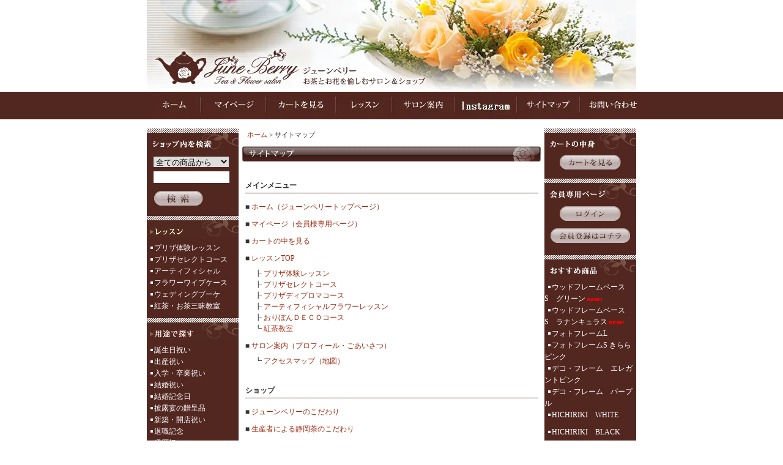

--- FILE ---
content_type: text/html; charset=EUC-JP
request_url: https://www.june-berry.com/?mode=f10
body_size: 7000
content:
<!DOCTYPE html PUBLIC "-//W3C//DTD XHTML 1.0 Transitional//EN" "http://www.w3.org/TR/xhtml1/DTD/xhtml1-transitional.dtd">
<html xmlns:og="http://ogp.me/ns#" xmlns:fb="http://www.facebook.com/2008/fbml" xmlns:mixi="http://mixi-platform.com/ns#" xmlns="http://www.w3.org/1999/xhtml" xml:lang="ja" lang="ja" dir="ltr">
<head>
<meta http-equiv="content-type" content="text/html; charset=euc-jp" />
<meta http-equiv="X-UA-Compatible" content="IE=edge,chrome=1" />
<title>【ジューンベリー】富士市プリザーブドフラワー・お茶の教室＆ショップ ＞ サイトマップ</title>
<meta name="Keywords" content="プリザーブドフラワー,プリザ,お茶,紅茶,緑茶,煎茶,スクール,教室,富士市,レッスン,ショップ,販売,ギフト,母の日,プレゼント,法事,初心者,お祝い,ジューンベリー,サイトマップ" />
<meta name="Description" content="静岡県富士市のプリザーブドフラワーや紅茶,お茶,煎茶を愉しむサロン＆ショップ・教室の「ジューンベリー」です。初心者からお気軽に愉しく学べます。サイトマップページです。" />
<meta name="Author" content="juneberry" />
<meta name="Copyright" content="onestyle" />
<meta http-equiv="content-style-type" content="text/css" />
<meta http-equiv="content-script-type" content="text/javascript" />
<link rel="stylesheet" href="https://img17.shop-pro.jp/PA01165/387/css/3/index.css?cmsp_timestamp=20250310114040" type="text/css" />

<link rel="alternate" type="application/rss+xml" title="rss" href="https://www.june-berry.com/?mode=rss" />
<link rel="alternate" media="handheld" type="text/html" href="https://www.june-berry.com/?mode=f10" />
<link rel="shortcut icon" href="https://img17.shop-pro.jp/PA01165/387/favicon.ico?cmsp_timestamp=20251002154604" />
<script type="text/javascript" src="//ajax.googleapis.com/ajax/libs/jquery/1.7.2/jquery.min.js" ></script>
<meta property="og:title" content="【ジューンベリー】富士市プリザーブドフラワー・お茶の教室＆ショップ ＞ サイトマップ" />
<meta property="og:description" content="静岡県富士市のプリザーブドフラワーや紅茶,お茶,煎茶を愉しむサロン＆ショップ・教室の「ジューンベリー」です。初心者からお気軽に愉しく学べます。サイトマップページです。" />
<meta property="og:url" content="https://www.june-berry.com?mode=f10" />
<meta property="og:site_name" content="【ジューンベリー】富士市プリザーブドフラワー・お茶のサロン＆ショップ" />
<script>
  var Colorme = {"page":"free10","shop":{"account_id":"PA01165387","title":"\u3010\u30b8\u30e5\u30fc\u30f3\u30d9\u30ea\u30fc\u3011\u5bcc\u58eb\u5e02\u30d7\u30ea\u30b6\u30fc\u30d6\u30c9\u30d5\u30e9\u30ef\u30fc\u30fb\u304a\u8336\u306e\u30b5\u30ed\u30f3\uff06\u30b7\u30e7\u30c3\u30d7"},"basket":{"total_price":0,"items":[]},"customer":{"id":null}};

  (function() {
    function insertScriptTags() {
      var scriptTagDetails = [];
      var entry = document.getElementsByTagName('script')[0];

      scriptTagDetails.forEach(function(tagDetail) {
        var script = document.createElement('script');

        script.type = 'text/javascript';
        script.src = tagDetail.src;
        script.async = true;

        if( tagDetail.integrity ) {
          script.integrity = tagDetail.integrity;
          script.setAttribute('crossorigin', 'anonymous');
        }

        entry.parentNode.insertBefore(script, entry);
      })
    }

    window.addEventListener('load', insertScriptTags, false);
  })();
</script>
<script async src="https://zen.one/analytics.js"></script>
</head>
<body>
<meta name="colorme-acc-payload" content="?st=1&pt=10013&ut=0&at=PA01165387&v=20260201121539&re=&cn=147491f42c36ff9dc13674f3695f3e10" width="1" height="1" alt="" /><script>!function(){"use strict";Array.prototype.slice.call(document.getElementsByTagName("script")).filter((function(t){return t.src&&t.src.match(new RegExp("dist/acc-track.js$"))})).forEach((function(t){return document.body.removeChild(t)})),function t(c){var r=arguments.length>1&&void 0!==arguments[1]?arguments[1]:0;if(!(r>=c.length)){var e=document.createElement("script");e.onerror=function(){return t(c,r+1)},e.src="https://"+c[r]+"/dist/acc-track.js?rev=3",document.body.appendChild(e)}}(["acclog001.shop-pro.jp","acclog002.shop-pro.jp"])}();</script>
<div id="header">

<table width="800" border="0" cellpadding="0" cellspacing="0">
<tr>

<td><a name="top">
<a href="http://www.june-berry.com/"><img src="https://img17.shop-pro.jp/PA01165/387/etc/head02.jpg?20120323181343" /></a>
</td>
</tr>
</table>
<Script Language="JavaScript">
function openWin12(fi,na,w,h) {
	window.open(fi,na,"width="+w+",height="+h+",left=0,top=0,toolbar=no,location=no,directories=no,status=no,menubar=no,scrollbars=auto,favorites=no,resizable=no");
}
</Script>
</div>





<div id="menu00"><table width="790" border="0" cellpadding="0" cellspacing="0"><tr>
<td><h3 id="menu01"><a href="http://www.june-berry.com/">ホーム</a></h3></td>
<td><h3 id="menu02"><a href="https://www.june-berry.com/?mode=myaccount">マイページ</a></h3></td>
<td><h3 id="menu03"><a href="https://www.june-berry.com/cart/proxy/basket?shop_id=PA01165387&shop_domain=june-berry.com">カートを見る</a></h3></td>
<td><h3 id="menu04"><a href="http://www.june-berry.com/?mode=f11">レッスン</a></h3></td>
<td><h3 id="menu05"><a href="http://www.june-berry.com/?mode=f6">サロン案内</a></h3></td>
<td><h3 id="menu10"><a href="https://www.instagram.com/juneberry2011">インスタグラム
	</a></h3></td>
<td><h3 id="menu07"><a href="http://www.june-berry.com/?mode=f10">サイトマップ</a></h3></td>
<td><h3 id="menu08"><a href="https://june-berry.shop-pro.jp/customer/inquiries/new">お問い合わせ</a></h3></td>
</tr></table></div>




<div id="contents">

<table width="800" border="0" cellpadding="0" cellspacing="0">
<tr valign="top">




<td width="150">

<div class="side">


<div><img src="https://img17.shop-pro.jp/PA01165/387/etc/title_search.gif?20120316192524" /></div>
<form action="https://www.june-berry.com/" method="GET" id="search">
<input type="hidden" name="mode" value="srh" /><input type="hidden" name="sort" value="n" />
<select name="cid">
<option value="">全ての商品から</option>
<option value="1225860,0">用途で探す</option>
<option value="1321958,0">形状で探す</option>
<option value="1225885,0">ご予算で探す</option>
<option value="1225891,0">色で探す</option>
</select><br />
<input type="text" name="keyword"><br />
<input type="image" src="//img17.shop-pro.jp/PA01165/387/etc/but_search.gif?20120411175433" style=" width: 80px; height: 24px; border: 0px;" />
</form>







		<div style="margin-top:10px;"><img src="https://img17.shop-pro.jp/PA01165/387/etc/title_lesson.gif?20120423173321" alt="レッスン" /></div>
		<div class="list">
			<ul>
				
<li><a href="http://www.june-berry.com/?mode=f1">プリザ体験レッスン</a></li>
<li><a href="http://www.june-berry.com/?mode=f2">プリザセレクトコース</a></li>

<li><a href="http://www.june-berry.com/?mode=f19">アーティフィシャル</a></li>

<li><a href="http://www.june-berry.com/?mode=f25">フラワーワイプケース</a></li>				
<li><a href="http://www.june-berry.com/?mode=f14">ウェディングブーケ</a></li>				
<li><a href="http://www.june-berry.com/?mode=f13">紅茶・お茶三昧教室</a></li>
				
			</ul>
		</div>
		
<div style="margin-top:10px;"><img src="https://img17.shop-pro.jp/PA01165/387/etc/title_yoto.gif?20120423173620" alt="用途で探す" /></div>

<div class="list">
			<ul>
				
<li><a href="http://www.june-berry.com/?mode=grp&gid=309421">誕生日祝い</a></li>
<li><a href="http://www.june-berry.com/?mode=grp&gid=309427">出産祝い</a></li>
<li><a href="http://www.june-berry.com/?mode=grp&gid=309441">入学・卒業祝い</a></li>
<li><a href="http://www.june-berry.com/?mode=grp&gid=309443">結婚祝い</a></li>
<li><a href="http://www.june-berry.com/?mode=grp&gid=389393">結婚記念日</a></li>
<li><a href="http://www.june-berry.com/?mode=grp&gid=309446">披露宴の贈呈品</a></li>
<li><a href="http://www.june-berry.com/?mode=grp&gid=309449">新築・開店祝い</a></li>
<li><a href="http://www.june-berry.com/?mode=grp&gid=387870">退職記念</a></li>
<li><a href="http://www.june-berry.com/?mode=grp&gid=387874">還暦祝い</a></li>
<li><a href="http://www.june-berry.com/?mode=grp&gid=387876">母の日</a></li>
<li><a href="http://www.june-berry.com/?mode=grp&gid=387880">父の日</a></li>
<li><a href="http://www.june-berry.com/?mode=grp&gid=389395">バレンタインデー</a></li>
<li><a href="http://www.june-berry.com/?mode=grp&gid=389398">ホワイトデー</a></li>
<li><a href="http://www.june-berry.com/?mode=grp&gid=389401">クリスマス</a></li>
<li><a href="http://www.june-berry.com/?mode=grp&gid=389872">お正月</a></li>
<li><a href="http://www.june-berry.com/?mode=grp&gid=387881">お見舞い</a></li>
<li><a href="http://www.june-berry.com/?mode=grp&gid=387883">内祝・お礼</a></li>
<li><a href="http://www.june-berry.com/?mode=grp&gid=387884">お中元</a></li>
<li><a href="http://www.june-berry.com/?mode=grp&gid=387885">お歳暮</a></li>
<li><a href="http://www.june-berry.com/?mode=grp&gid=387886">和風・アジアンティスト</a></li>
<li><a href="http://www.june-berry.com/?mode=grp&gid=387887">供養・仏事</a></li>
				
			</ul>
		</div>

<div style="margin-top:10px;"><img src="https://img17.shop-pro.jp/PA01165/387/etc/title_keijo.gif?20120725135023" alt="形状で探す" /></div>

<div class="list">
			<ul>
				
<li><a href="http://www.june-berry.com/?mode=grp&gid=387889">花器</a></li>
<li><a href="http://www.june-berry.com/?mode=grp&gid=387890">ドーム・フレーム</a></li>
<li><a href="http://www.june-berry.com/?mode=grp&gid=387891">バスケット</a></li>
<li><a href="http://www.june-berry.com/?mode=grp&gid=387893">壁掛け</a></li>
<li><a href="http://www.june-berry.com/?mode=grp&gid=387894">小物バラエティ</a></li>
<li><a href="http://www.june-berry.com/?mode=grp&gid=387895">実用品</a></li>
<li><a href="http://www.june-berry.com/?mode=grp&gid=387896">ティッシュケース</a></li>
<li><a href="http://www.june-berry.com/?mode=grp&gid=387897">コサージュ</a></li>
<li><a href="http://www.june-berry.com/?mode=grp&gid=387898">アーティフィシャル</a></li>
<li><a href="http://www.june-berry.com/?mode=cate&cbid=1321958&csid=13&sort=n">雑貨　ノアファミリー</a></li>
				
			</ul>
		</div>


<div style="margin-top:10px;"><img src="https://img17.shop-pro.jp/PA01165/387/etc/title_yosan.gif?20120423173608" alt="ご予算で探す" /></div>

<div class="list">
			<ul>
				
<li><a href="http://www.june-berry.com/?mode=grp&gid=309591">5,000円未満</a></li>
<li><a href="http://www.june-berry.com/?mode=grp&gid=309593">5,000円以上</a></li>
<li><a href="http://www.june-berry.com/?mode=grp&gid=309594">10,000円以上</a></li>
<li><a href="http://www.june-berry.com/?mode=grp&gid=309596">20,000円以上</a></li>
<li><a href="http://www.june-berry.com/?mode=grp&gid=309597">30,000円以上</a></li>
				
			</ul>
		</div>

<div style="margin-top:10px;"><img src="https://img17.shop-pro.jp/PA01165/387/etc/title_color.gif?20120423173551" alt="色で探す" /></div>

<div class="list">
			<ul>
				
<li><a href="http://www.june-berry.com/?mode=grp&gid=309600">レッド系</a></li>
<li><a href="http://www.june-berry.com/?mode=grp&gid=309602">ピンク系</a></li>
<li><a href="http://www.june-berry.com/?mode=grp&gid=309604">イエロー・ピーチ系</a></li>

<li><a href="http://www.june-berry.com/?mode=grp&gid=309607">ホワイト・グリーン系</a></li>
<li><a href="http://www.june-berry.com/?mode=grp&gid=309608">ブルー系</a></li>
<li><a href="http://www.june-berry.com/?mode=grp&gid=309610">パープル系</a></li>
<li><a href="http://www.june-berry.com/?mode=grp&gid=309611">その他の色</a></li>
				
			</ul>
		</div>











<!-- //  
<div id="space02"><div><img src="//img17.shop-pro.jp/PA01165/387/etc/title_category.gif?20120414111100" width="150" height="35" border="0" alt="商品カテゴリー" /></div></div>
<div class="list">
<ul>




						<li>
							<a href="https://www.june-berry.com/?mode=cate&cbid=1225860&csid=0&sort=n">
								用途で探す
							
							</a>
						</li>

											<li>
							<a href="https://www.june-berry.com/?mode=cate&cbid=1321958&csid=0&sort=n">
								形状で探す
							
							</a>
						</li>

											<li>
							<a href="https://www.june-berry.com/?mode=cate&cbid=1225885&csid=0&sort=n">
								ご予算で探す
							
							</a>
						</li>

											<li>
							<a href="https://www.june-berry.com/?mode=cate&cbid=1225891&csid=0&sort=n">
								色で探す
							
							</a>
						</li>

					

</ul>


	

</div>
  -->








</div>







<div id="freespace_left">



<div id="space"><A HREF="#" onClick='openWin12("//img17.shop-pro.jp/PA01165/387/etc/color_sample.jpg?20120317105005","omi",506,536);return false'><img src="https://img17.shop-pro.jp/PA01165/387/etc/ban_color.jpg?20120317102226" alt="プリザカラーサンプル"></a></div>
<div id="space10"><a href="http://www.june-berry.com/?mode=f15"><img src="https://img17.shop-pro.jp/PA01165/387/etc/ban_kodawari.gif?20120507175507" alt="ジューンベリーのこだわり" /></a></div>
<div id="space10"><a href="http://www.june-berry.com/?mode=f14"><img src="https://img17.shop-pro.jp/PA01165/387/etc/ban_wedding.jpg?20120507174700" alt="ウェディングブーケ受付中" /></a></div>
<div id="space10"><img src="https://img17.shop-pro.jp/PA01165/387/etc/icon_tel.gif?20120510173508" alt="お問い合せ・ご注文はTEL0545-52-4489" /></div>
<div id="space01"><a href="http://www.june-berry.com/?mode=f7"><img src="https://img17.shop-pro.jp/PA01165/387/etc/ban_card.jpg?20120409171550" alt="メッセージカードを添えてみませんか" /></a></div>
<div id="space10"><a href="http://www.june-berry.com/?mode=f3"><img src="https://img17.shop-pro.jp/PA01165/387/etc/ban_voice02.jpg?20120626162149" alt="生徒様・お客様の声" /></a></div>
<div id="space10"><a href="http://www.june-berry.com/?mode=f4"><img src="https://img17.shop-pro.jp/PA01165/387/etc/ban_view.jpg?20120317105253" width="150" height="60" alt="レッスン風景" /></a></div>
<div id="space10"><a href="http://www.june-berry.com/?mode=f5"><img src="https://img17.shop-pro.jp/PA01165/387/etc/ban_faq.jpg?20120323104539" width="150" height="60" alt="よくあるご質問" /></a></div>
<div id="space10"><a href="http://juneberry96.blog.fc2.com/" target="blank"><img src="https://img17.shop-pro.jp/PA01165/387/etc/ban_blog.jpg?20120323104557" width="150" height="60" alt="ジューンベリーブログ" /></a></div>
<div id="space10"><a href="http://www.june-berry.com/?mode=f6"><img src="https://img17.shop-pro.jp/PA01165/387/etc/ban_salon.jpg?20120323104611" width="150" height="60" alt="サロン案内" /></a></div>


<div id="posi01"><div id="space03"><strong>ジューンベリー<br>
June Berry</strong></div>
<div id="border01">プリザーブドフラワー＆<br>
お茶のサロン＆販売</div>
<div id="border01">〒417-0852<br>
静岡県富士市原田494-7<br>
TEL.0545-52-4489<br>
営業時間／10時～18時</div></div>


</div>







</td>





<td width="500">

<div id="center">
<Script Language="JavaScript">
function openWin12(fi,na,w,h) {
	window.open(fi,na,"width="+w+",height="+h+",left=0,top=0,toolbar=no,location=no,directories=no,status=no,menubar=no,scrollbars=auto,favorites=no,resizable=no");
}
</Script>
<div class="footstamp">
<a href="./">ホーム</a>
	 &gt; サイトマップ
</div>
<div id="space02"><img src="https://img17.shop-pro.jp/PA01165/387/etc/obi_sitemap.gif?20120405175833"></div>
<div id="inside01">

<div id="sitemap01"><strong>メインメニュー</strong></div>
<div id="space02">■ <a href="http://www.june-berry.com/">ホーム（ジューンペリートップページ）</a></div>
<div id="space02">■ <a href="https://secure.shop-pro.jp/?mode=myaccount&shop_id=PA01165387">マイページ（会員様専用ページ）</a></div>
<div id="space02">■ <a href="http://www.june-berry.com/?mode=cart_inn">カートの中を見る</a></div>
<div id="space02">■ <a href="http://www.june-berry.com/?mode=f11">レッスンTOP</a></div>
<div id="space10">　 ┠ <a href="http://www.june-berry.com/?mode=f1">プリザ体験レッスン</a><br>
　 ┠ <a href="http://www.june-berry.com/?mode=f2">プリザセレクトコース
</a><br>
　 ┠ <a href="http://www.june-berry.com/?mode=f22">プリザディプロマコース
</a><br>
　 ┠ <a href="http://www.june-berry.com/?mode=f19">アーティフィシャルフラワーレッスン</a><br>
　 ┠ <a href="http://www.june-berry.com/?mode=f23">おりぼんＤＥＣＯコース
</a><br>
　 ┗ <a href="http://www.june-berry.com/?mode=f13">紅茶教室</a></div>
<div id="space02">■ <a href="http://www.june-berry.com/?mode=f6">サロン案内（プロフィール・ごあいさつ）</a></div>
<div id="space10">　 ┗ <a href="http://www.june-berry.com/?mode=f6#map">アクセスマップ（地図）</a></div>

<div id="sitemap01"><strong>ショップ</strong></div>
<div id="space02">■ <a href="http://www.june-berry.com/?mode=f15">ジューンベリーのこだわり</a></div>
<div id="space02">■ <a href="http://www.june-berry.com/?mode=f18">生産者による静岡茶のこだわり</a></div>
<div id="space02">■ <a href="http://www.june-berry.com/?mode=f12">レビューについて</a></div>
<div id="space02">■ <a href="http://www.june-berry.com/?mode=f7">メッセージカードについて</a></div>
<div id="space02">■ <a href="http://www.june-berry.com/?mode=f16">ケースについて（ラッピング）</a></div>
<div id="space02">■ <a href="http://www.june-berry.com/?mode=f17">リボン・のし（熨斗）について</a></div>
<div id="space02">■ <a href="http://www.june-berry.com/?mode=sk">特定商取引法に基づく表記</a></div>

<div id="sitemap01"><strong>レッスン関連</strong></div>
<div id="space02">■ <a href="http://www.june-berry.com/?mode=f14">ウェディングブーケ</a></div>
<div id="space02">■ <a href="http://www.june-berry.com/?mode=f3">生徒さんの声</a></div>
<div id="space02">■ <a href="http://www.june-berry.com/?mode=f4">レッスン風景</a></div>

<div id="sitemap01"><strong>その他</strong></div>
<div id="space02">■ <a href="http://www.june-berry.com/?mode=f20">お茶の淹れ方＆豆知識</a></div>
<div id="space02">■ <a href="http://www.june-berry.com/?mode=f8">お茶に合うレシピ</a></div>
<div id="space02">■ <A HREF="#" onClick='openWin12("//img17.shop-pro.jp/PA01165/387/etc/color_sample.jpg?20120317105005","omi",506,536);return false'>プリザ・カラーサンプル（別ウィンドウ表示）</a></div>
<div id="space02">■ <a href="http://www.june-berry.com/?mode=f9">リンク集</a></div>
<div id="space02">■ <a href="http://juneberry96.blog.fc2.com/" target="blank">JuneBerryブログ（外部リンク）</a></div>
<div id="space02">■ <a href="https://secure.shop-pro.jp/?mode=mailmaga&shop_id=PA01165387">メルマガ登録・解除</a></div>
<div id="space02">■ <a href="http://www.june-berry.com/?mode=privacy">プライバシーポリシー</a></div>
<div id="space02">■ <a href="http://www.june-berry.com/?mode=f5">よくあるご質問と答え（Ｑ&Ａ）</a></div>
<div id="space02">■ <a href="https://secure.shop-pro.jp/?mode=inq&shop_id=PA01165387">お問い合わせフォーム</a></div>







<div id="totop02"><a href="#top"><img src="https://img17.shop-pro.jp/PA01165/387/etc/totop.gif?20120404112008"></a></div>

<div id="space06"><table width="478" cellspacing="0" cellpadding="0"><tr>
<td width="174"><a href="https://secure.shop-pro.jp/?mode=inq&shop_id=PA01165387"><img src="https://img17.shop-pro.jp/PA01165/387/etc/ban_entry.gif?20120404112700" alt="レッスンご予約はコチラまで"></a></td>
<td width="155" align="center"><a href="http://www.june-berry.com/?mode=f4"><img src="https://img17.shop-pro.jp/PA01165/387/etc/ban_photo.jpg?20120404113405" alt="レッスン風景"></a></td>
<td width="149" align="right"><a href="http://www.june-berry.com/?mode=f3"><img src="https://img17.shop-pro.jp/PA01165/387/etc/ban_voice.jpg?20120404113644" alt="生徒さんの声"></a></td>
</tr></table></div>




</div>




</div>

</td>





<td width="150">

<div class="side">


<div><img src="https://img17.shop-pro.jp/PA01165/387/etc/title_cart.gif?20120316192438" width="150" height="35" /></div>
<div class="cart">
			<p class="viewcart"><a href="https://www.june-berry.com/cart/proxy/basket?shop_id=PA01165387&shop_domain=june-berry.com"><img src="https://img17.shop-pro.jp/PA01165/387/etc/but_cart.gif?20120411175754" width="100" height="24" border="0" alt="カートを見る" /></a></p>
</div>




<div><img src="https://img17.shop-pro.jp/PA01165/387/etc/title_member.gif?20120405190535" /></div>
<div id="members">
			<div id="btn_members_login"><a href="https://www.june-berry.com/?mode=login&shop_back_url=https%3A%2F%2Fwww.june-berry.com%2F"><img src="https://img17.shop-pro.jp/PA01165/387/etc/but_login.gif?20120411180153" width="100" height="24" border="0" alt="ログイン" /></a></div>
				<div id="btn_members_signup">
			
			<a href="https://www.june-berry.com/customer/signup/new"><img src="https://img17.shop-pro.jp/PA01165/387/etc/but_entry.gif?20120411180505" width="130" height="24" border="0" alt="新規会員登録はこちら" /></a>
		</div>
			</div>
















<div><img src="https://img17.shop-pro.jp/PA01165/387/etc/title_osusume.gif?20120316192510" width="150" height="35" alt="おすすめ商品" /></div>
<div class="list">
	<ul>
					<li><a href="?pid=185248150">ウッドフレームベースS　グリーン<img class='new_mark_img2' src='https://img.shop-pro.jp/img/new/icons1.gif' style='border:none;display:inline;margin:0px;padding:0px;width:auto;' /></a></li>
					<li><a href="?pid=185245105">ウッドフレームベースS　ラナンキュラス<img class='new_mark_img2' src='https://img.shop-pro.jp/img/new/icons1.gif' style='border:none;display:inline;margin:0px;padding:0px;width:auto;' /></a></li>
					<li><a href="?pid=49149268">フォトフレームL<img class='new_mark_img2' src='https://img.shop-pro.jp/img/new/icons25.gif' style='border:none;display:inline;margin:0px;padding:0px;width:auto;' /></a></li>
					<li><a href="?pid=45887137">フォトフレームS きらら ピンク<img class='new_mark_img2' src='https://img.shop-pro.jp/img/new/icons25.gif' style='border:none;display:inline;margin:0px;padding:0px;width:auto;' /></a></li>
					<li><a href="?pid=45906237">デコ・フレーム　エレガントピンク<img class='new_mark_img2' src='https://img.shop-pro.jp/img/new/icons25.gif' style='border:none;display:inline;margin:0px;padding:0px;width:auto;' /></a></li>
					<li><a href="?pid=45905477">デコ・フレーム　パープル<img class='new_mark_img2' src='https://img.shop-pro.jp/img/new/icons25.gif' style='border:none;display:inline;margin:0px;padding:0px;width:auto;' /></a></li>
					<li><a href="?pid=152293488">HICHIRIKI　WHITE<img class='new_mark_img2' src='https://img.shop-pro.jp/img/new/icons25.gif' style='border:none;display:inline;margin:0px;padding:0px;width:auto;' /></a></li>
					<li><a href="?pid=152293426">HICHIRIKI　BLACK<img class='new_mark_img2' src='https://img.shop-pro.jp/img/new/icons25.gif' style='border:none;display:inline;margin:0px;padding:0px;width:auto;' /></a></li>
			</ul>
</div>



	
	




</div>







<div id="space10"><a href="http://www.june-berry.com/?mode=f1"><img src="https://img17.shop-pro.jp/PA01165/387/etc/ban1110c.jpg?20120323104149" width="150" height="370" alt="プリザーブドフラワー体験レッスン" /></a></div>

<div id="space01"><a href="http://www.june-berry.com/?mode=f12"><img src="https://img17.shop-pro.jp/PA01165/387/etc/ban_review02.gif?20120502174958" alt="レビューを書いてポイントGET" /></a></div>

<div id="space11"><a href="http://www.june-berry.com/?mode=f8"><img src="https://img17.shop-pro.jp/PA01165/387/etc/ban_recipe.jpg?20120528171957" alt="お茶に合うスイーツなどのレシピ" /></a></div>

<div id="space11"><a href="http://www.june-berry.com/?mode=f20"><img src="https://img17.shop-pro.jp/PA01165/387/etc/ban_irekata_cha.jpg?20120726140009" alt="お茶の美味しい淹れ方" /></a></div>






<div id="space02">

<a href="https://june-berry.shop-pro.jp/customer/newsletter/subscriptions/new"><img src="https://img17.shop-pro.jp/PA01165/387/etc/icon_mailmag.gif?20120409174903" alt="メルマガ登録・解除はコチラ" /></a></a>
</div>



<div id="icon01">
<div id="space03">このページについて…</div>
<div id="space01"><a href="https://twitter.com/share" class="twitter-share-button" data-url="https://www.june-berry.com/?mode=f10" data-text="" data-lang="ja" >ツイート</a>
<script charset="utf-8">!function(d,s,id){var js,fjs=d.getElementsByTagName(s)[0],p=/^http:/.test(d.location)?'http':'https';if(!d.getElementById(id)){js=d.createElement(s);js.id=id;js.src=p+'://platform.twitter.com/widgets.js';fjs.parentNode.insertBefore(js,fjs);}}(document, 'script', 'twitter-wjs');</script></div>
<div id="space10"></div>
</div>


<div class="feed">
<a href="https://www.june-berry.com/?mode=rss"><img src="https://img.shop-pro.jp/tmpl_img/4/rss.gif"></a>
<a href="https://www.june-berry.com/?mode=atom"><img src="https://img.shop-pro.jp/tmpl_img/4/atom.gif"></a>
</div>


</td>


</tr>
</table>

</div>






<div id="footer">
<a href="http://www.june-berry.com/">ホーム</a> ｜ <a href="http://www.june-berry.com/?mode=f11">各種レッスン</a> ｜ <a href="http://www.june-berry.com/?mode=f6">サロン案内</a> ｜ <a href="http://www.june-berry.com/?mode=f15">こだわり</a> ｜ <a href="http://www.june-berry.com/?mode=f5">Ｑ&Ａ</a> ｜ <a href="http://www.june-berry.com/?mode=f7">メッセージカード</a> ｜ <a href="http://www.june-berry.com/?mode=f8">レシピ</a> ｜ <a href="http://www.june-berry.com/?mode=f14">ウェディングブーケ</a>　 　<a href="#top">▲TOP</a>

<div id="space10"><a href="https://www.june-berry.com/?mode=f9">リンク集</a> ｜ <a href="http://www.june-berry.com/?mode=f10">サイトマップ</a> ｜ <a href="https://www.june-berry.com/?mode=sk">特定商取引法に基づく表記</a> ｜ <a href="https://www.june-berry.com/?mode=sk#payment">支払い方法</a> ｜ <a href="https://www.june-berry.com/?mode=sk#delivery">配送方法･送料</a> ｜ <a href="https://www.june-berry.com/?mode=privacy">プライバシーポリシー</a>
<div id="space02"><p>Copyright&copy; June Berry. All Rights Reserved.</p></div>
</div></div><script type="text/javascript" src="https://www.june-berry.com/js/cart.js" ></script>
<script type="text/javascript" src="https://www.june-berry.com/js/async_cart_in.js" ></script>
<script type="text/javascript" src="https://www.june-berry.com/js/product_stock.js" ></script>
<script type="text/javascript" src="https://www.june-berry.com/js/js.cookie.js" ></script>
<script type="text/javascript" src="https://www.june-berry.com/js/favorite_button.js" ></script>
</body></html>

--- FILE ---
content_type: text/css
request_url: https://img17.shop-pro.jp/PA01165/387/css/3/index.css?cmsp_timestamp=20250310114040
body_size: 23685
content:
/* ************************************************ 
 * ------------------------------------------------
 *	共通設定
 * ------------------------------------------------
 * ************************************************ */

body {
	font-size:12px;
	font-family: "Verdana", "ヒラギノ角ゴ Pro W3", "ＭＳ ゴシック", "Osaka‐等幅";
	color:#333333;
	background:#FFF url(https://img17.shop-pro.jp/PA01165/387/etc/back01.gif?20120323181528) repeat-x;
	border-bottom: 7px solid #522720;
	margin: 0px;
	padding: 0px;
	}
/* ---- オリジナル ---- */
td {line-height: 150%;}
h1,h2,h3,h4,h5,h6 {
	font-size: 95%;
	margin: 0px;
	padding: 0px;
}
#inside01 {
padding-left: 5px;
padding-right: 4px;
}
#inside02 {
padding-left: 0px;
padding-right: 0px;
}
#lesson01 {
width: 477px;
padding-left: 2px;
	padding-bottom: 7px;
	margin-top: 7px;
	border-bottom: 1px dashed #aaaaaa;
	
}
#lesson02 {
width: 477px;
padding-left: 2px;
	padding-bottom: 5px;
	margin-top: 7px;
	border-bottom: 2px solid #aaaaaa;	
}
#lesson03 {
	padding-bottom: 3px;
	margin-top: 5px;
	border-bottom: 1px solid #aaaaaa;
}
#lesson04 {
	padding-bottom: 3px;
	margin-top: 3px;
	border-bottom: 1px dashed #aaaaaa;
}
#lesson04 td {
text-align: left;
}
#lesson04 {
text-align: left;
}
#lesson05 {
	padding-bottom: 7px;
	margin-top: 7px;
	border-bottom: 1px dashed #aaaaaa;
	
}
#hosoku01 {
	text-align: right;
	padding-top: 10px;
	padding-right: 10px;
}
#salon01 {
width: 477px;
	padding-top: 7px;
	padding-left: 1px;
	padding-bottom: 7px;
	border-bottom: 1px dashed #aaaaaa;	
}
#map01 {
	width: 476px;
	margin-top: 20px;
	border: 1px solid #777777;}
#message01{
padding-top: 33px;
margin-bottom: 3px;
padding-bottom: 3px;
padding-left: 5px;
font-weight: bold;
color: #CC0033;
	border-bottom: 1px solid #aaaaaa;
}
#message02{
padding-top: 10px;
padding-bottom: 3px;
padding-left: 3px;
	border-bottom: 1px dashed #aaaaaa;
}

#faq01 {
	padding-bottom: 5px;
	margin-top: 7px;
	padding-left: 5px;
	border-bottom: 1px solid #aaaaaa;
}
#faq02 {
	padding-bottom: 4px;
	margin-top: 39px;
	padding-left: 5px;
	border-bottom: 1px solid #aaaaaa;
	font-weight: bold;
}
#faq03 {
	padding-top: 6px;
	padding-left: 5px;
}
#faq04 {
	margin-top: 4px;
	padding-top: 3px;
	border-top: 1px dashed #bbbbbb;
}
#link01 {
	padding-bottom: 4px;
	margin-top: 23px;
	padding-left: 5px;
	border-bottom: 1px solid #aaaaaa;
}
#link02 {
	padding-top: 4px;
	padding-left: 5px;
}
#check01 {
margin-top: 35px;
	border-top: 5px solid #dddddd;
padding-top: 10px;
padding-bottom: 12px;
}
#icon01 {padding-left: 8px;}

#review01 {
padding-top: 22px;
padding-bottom: 4px;
border-bottom: 1px dashed #777777;
margin-bottom: 5px;
}

#recipe01 {
width: 478px;
height: 15px;
text-indent: -500em;
background: url(https://img17.shop-pro.jp/PA01165/387/etc/recipe_back01.gif?20120528154633) no-repeat top;
}
#recipe02 {
width: 478px;
height: 15px;
text-indent: -500em;
background: url(https://img17.shop-pro.jp/PA01165/387/etc/recipe_back02.gif?20120528154915) no-repeat bottom;
}
#recipe03 {
padding-top: 1px;
padding-left: 15px;
padding-right: 14px;
padding-bottom: 15px;
background: url(https://img17.shop-pro.jp/PA01165/387/etc/recipe_back03.gif?20120528155126) repeat-y;
}
#recipe04 {
padding-bottom: 3px;
border-bottom: 1px solid #522720;
color: #522720;
}
#sitemap01 {
padding-top: 30px;
padding-bottom: 3px;
margin-bottom: 3px;
border-bottom: 1px solid #522720;
}


#space {padding-top: 0px;}
#space01 {padding-top: 5px;}
#space02 {padding-top: 10px;}
#space03 {padding-top: 15px;}
#space04 {padding-top: 20px;}
#space05 {padding-top: 25px;}
#space06 {padding-top: 30px;}
#space07 {padding-top: 35px;}
#space08 {padding-top: 40px;}
#space09 {padding-top: 45px;}
#space10 {padding-top: 7px;}
#space11 {padding-top: 12px;}
#space12 {padding-top: 17px;}
#spalef01 {padding-left: 3px;}
#spalef02 {padding-left: 5px;}
#posi01 {text-align: left;}
#posi02 {text-align: center;}
#posi03 {text-align: right;}
#totop {
	padding-right: 7px;
	padding-top: 33px;
	padding-bottom: 18px;
	text-align: right;
}
#totop02 {
	padding-right: 7px;
	padding-top: 33px;
	text-align: right;
}
#border01{
padding-top: 3px;
margin-top: 3px;
border-top : 1px dashed #bbbbbb;}



form {
	margin: 0px;
	padding: 0px;
	}


div {
	margin: 0px;
	padding: 0px;
	}

img {
	border: 0px;
	}


a:link {
	color: #9D2D11;
	text-decoration: none;
	}

a:visited {
	color: #9D2D11;
	text-decoration: none;
	}

a:active {
	color: #9D2D11;
	text-decoration: none;
	}

a:hover {
	color: #9D2D11;
	text-decoration: underline;
	}

#contents {
	margin: 0px auto;
	width: 800px;
border-bottom: 1px solid #522720;
padding-bottom: 35px;
padding-top: 20px;
	}

/*ページ中央の枠線の色*/
#center {
	border: 0px solid #CCC;
	background: #FFF;
	margin: 0px 6px 0px 6px;
	}



/* ************************************************ 
 *	ヘッダーメニュー
 * ************************************************ */

#header {
	margin: 0px auto 0px auto;
	width: 800px;
	}

/* ------------------------------------- 
 *	ヘッダー　グローバルメニューのオンマウス
 *	※WIN IEでは適用されません
 * ------------------------------------- */

#header .menu img {
	background: #999;
	}

#header .menu img:hover {
	background: #522720;
	}


/* ------------------------------------- 
 *	ショップタイトルのサイズ、色
 * ------------------------------------- */

#title_size {
	font: 20px/130% "Verdana", "ヒラギノ角ゴ Pro W3", "ＭＳ ゴシック", "Osaka‐等幅";
	font-weight: bold;
	padding-top:10px;
	}


#title_size a {

	color: #CC3333;
	}


#title_size a:link {
	color: #CC3333;
	text-decoration: underline;
	}

#title_size a:visited {
	color: #CC3333;
	text-decoration: underline;
	}

#title_size a:active {
	color: #CC3333;
	text-decoration: underline;
	}

#title_size a:hover {
	color: #CC3333;
	background: #EEE;
	text-decoration: none;
	}
/* ************************************************ 
 *	メインメニューボタン
 * ************************************************ */
#menu00 {
	margin: 5px auto 0px auto;
	padding: 0px;
	text-align: center;
	width: 790px;
}
h3#menu01 a {
	display: block;
	width: 83px;
	height: 35px;
	text-indent: -500em;
	background: url(https://img17.shop-pro.jp/PA01165/387/etc/but01.jpg?20120528152616) top;	
}
h3#menu01 a:hover {
	display: block;
	width: 83px;
	height: 35px;
	text-indent: -500em;
	background: url(https://img17.shop-pro.jp/PA01165/387/etc/but01.jpg?20120528152616) bottom;	
}
h3#menu02 a {
	display: block;
	width: 106px;
	height: 35px;
	text-indent: -500em;
	background: url(https://img17.shop-pro.jp/PA01165/387/etc/but02.jpg?20120323170253) top;	
}
h3#menu02 a:hover {
	display: block;
	width: 106px;
	height: 35px;
	text-indent: -500em;
	background: url(https://img17.shop-pro.jp/PA01165/387/etc/but02.jpg?20120323170253) bottom;	
}

h3#menu03 a {
	display: block;
	width: 113px;
	height: 35px;
	text-indent: -500em;
	background: url(https://img17.shop-pro.jp/PA01165/387/etc/but03.jpg?20120323170310) top;	
}
h3#menu03 a:hover {
	display: block;
	width: 113px;
	height: 35px;
	text-indent: -500em;
	background: url(https://img17.shop-pro.jp/PA01165/387/etc/but03.jpg?20120323170310) bottom;	
}

h3#menu04 a {
	display: block;
	width: 93px;
	height: 35px;
	text-indent: -500em;
	background: url(https://img17.shop-pro.jp/PA01165/387/etc/but04.jpg?20120323170322) top;	
}
h3#menu04 a:hover {
	display: block;
	width: 93px;
	height: 35px;
	text-indent: -500em;
	background: url(https://img17.shop-pro.jp/PA01165/387/etc/but04.jpg?20120323170322) bottom;	
}

h3#menu05 a {
	display: block;
	width: 104px;
	height: 35px;
	text-indent: -500em;
	background: url(https://img17.shop-pro.jp/PA01165/387/etc/but05.jpg?20120323170334) top;	
}
h3#menu05 a:hover {
	display: block;
	width: 104px;
	height: 35px;
	text-indent: -500em;
	background: url(https://img17.shop-pro.jp/PA01165/387/etc/but05.jpg?20120323170334) bottom;	
}

h3#menu06 a {
	display: block;
	width: 84px;
	height: 35px;
	text-indent: -500em;
	background: url(https://img17.shop-pro.jp/PA01165/387/etc/but06.jpg?20120323170352) top;	
}
h3#menu06 a:hover {
	display: block;
	width: 84px;
	height: 35px;
	text-indent: -500em;
	background: url(https://img17.shop-pro.jp/PA01165/387/etc/but06.jpg?20120323170352) bottom;	
}

h3#menu07 a {
	display: block;
	width: 104px;
	height: 35px;
	text-indent: -500em;
	background: url(https://img17.shop-pro.jp/PA01165/387/etc/but07.jpg?20120323170404) top;	
}
h3#menu07 a:hover {
	display: block;
	width: 104px;
	height: 35px;
	text-indent: -500em;
	background: url(https://img17.shop-pro.jp/PA01165/387/etc/but07.jpg?20120323170404) bottom;	
}

h3#menu08 a {
	display: block;
	width: 103px;
	height: 35px;
	text-indent: -500em;
	background: url(https://img17.shop-pro.jp/PA01165/387/etc/but08.jpg?20120323170419) top;	
}
h3#menu08 a:hover {
	display: block;
	width: 103px;
	height: 35px;
	text-indent: -500em;
	background: url(https://img17.shop-pro.jp/PA01165/387/etc/but08.jpg?20120323170419) bottom;	
}
h3#menu10 a {
	display: block;
	width: 100px;
	height: 35px;
	text-indent: -500em;
	background: url(https://img17.shop-pro.jp/PA01165/387/etc/but10.jpg?cmsp_timestamp=20220212162835) top;	
}
h3#menu10 a:hover {
	display: block;
	width: 100px;
	height: 35px;
	text-indent: -500em;
	background: url(https://img17.shop-pro.jp/PA01165/387/etc/but10.jpg?cmsp_timestamp=20220212162835) bottom;	
}


/* ************************************************ 
 *	左側メニュー
 * ************************************************ */

/* ------------------------------------- 
 *	商品検索
 * ------------------------------------- */

#search {
	width: 130px;
	margin: 10px auto;
	}

#search select {
	width: 125px;
	border: 1px solid #522720;
	}

#search input {
	width: 120px;
	border: 1px solid #522720;
	margin: 5px 0px 5px 0px;
	padding: 2px;
	}


/* ------------------------------------- 
 *	左メニュー最下部　フリーエリア
 *	バナーを貼る際などにご利用ください
 *	※初期設定では適用されていません
 * ------------------------------------- */
#freespace_left {
	font-size: 12px;
	margin-top: 10px;
	text-align: center;
	}


#group-list {
	border-top:#ffffff dotted 0px;
	margin-top:0px;
}


/* ************************************************ 
 *	右側メニュー
 * ************************************************ */

.cart {
	font-size: 11px;
	margin: 0px 2px 10px 2px;
	background: #522720;
color: #eeeeee;
	}
.cart a {
color: #FFCC00;
	text-decoration: none;
	}
.cart a:hover {
color: #FFCC00;
	text-decoration: none;
	}
.cart a:visited {
color: #FFCC00;
	text-decoration: none;
	}
.cart ul {
	line-height: 160%;
	margin: 0px 5px 0px 5px;
	padding: 5px;
	}
.cart li {
	list-style-type: none;
	}
.cart p {
	margin: 3px;
	padding: 5px;
	font-weight: bolder;
	}
.cart input {
	margin: 5px;
	}

.subtotal {
	padding:5px 0;
}
.stotal {
	text-align:right;
}
.total {
	padding:5px 0;
	border-top:1px dotted #C3C3C3;
	text-align:right;
}

.postage {
	border-top:1px solid #C3C3C3;
	border-bottom:1px solid #C3C3C3;
	list-style-type:none;
}

.postage li {
	margin:5px 0;
	color:red;
	text-align:left;
}

.cart p.viewcart {
	padding:5px 0;
	text-align:center;
}
/* 会員専用ページ */
#members {
	background:#522720;
	padding:5px 0px;
	margin:0px 2px 10px;
	text-align:center;
	}
#btn_members_login,
#btn_members_logout {
	padding-top: 5px;
	}
#btn_members_signup {
	padding-top: 12px;
padding-bottom: 5px;
	margin:0px 3px;
	}
#btn_members_signup span,
#btn_members_logout span {
	display:block;
	font-size:10px;
	line-height:1.1em;
	padding-bottom:3px;
	}

/* ************************************************ 
 *	左右メニューのレイアウト
 * ************************************************ */

.side {
	width: 150px;
	padding: 0px 0px 15px 0px;
	background: #522720;
	}



.list ul {
	line-height: 160%;
	margin: 8px 0px 0px 0px;
	padding: 0px 0px 0px 0px;



	}

.list li {
	list-style-type: none;
	background: url(https://img.shop-pro.jp/tmpl_img/4/list_white.gif) no-repeat 6px 7px;
	}

.list li a {
	color: #FFF;
	text-decoration: none;
	margin: 0px;
	padding: 0px;
	display: block;
	width: 100%;
	text-indent: 1em;
	}

.list li a:visited {
	color: #FFF;
	text-decoration: none;
	display: block;
	width: 100%;
	}

.list li a:hover {
	color: #000;
	text-decoration: none;
	background: #FFF url(https://img.shop-pro.jp/tmpl_img/4/list_red.gif) no-repeat 6px 7px;
	display: block;
	width: 100%;
	}

.list li a:active {
	color: #000;
	text-decoration: none;
	background: #FFF url(https://img.shop-pro.jp/tmpl_img/4/list_red.gif) no-repeat 6px 7px;
	display: block;
	width: 100%;
	}


/* ************************************************ 
 *	店主のコーナー　レイアウト
 * ************************************************ */

.freespace_right {
	font-size: 12px;
	border: 2px solid #522720;
	margin-top: 10px;
	padding: 5px;
	text-align: center;
background: #522720;
	}

.freespace_right img {
	border: 1px solid #CC3333;
	margin: 5px 0px 5px 0px;
	padding: 3px;
	}

.freespace_right p {
	text-align: left;
	font-size: 11px;
	}

/* ************************************************ 
 *	RSSリンクのレイアウト
 * ************************************************ */

.feed {
	text-align: center;
	margin: 20px auto;
	}

.feed img {
	border: 0px;
	}


/* ************************************************ 
 *	フッターメニュー
 * ************************************************ */

#footer {
	font-size: 12px;
	padding-top: 15px;
padding-bottom: 25px;
	text-align: center;

	}

#footer p {
	font-size: 11px;
	margin: 10px 0px 0px 0px;
	font-family: "Verdana";
	}

/* ************************************************ 
 *	コンテンツ共通
 * ************************************************ */

/* ------------------------------------- 
 *	100px×100pxの縮小画像表示
 *	※トップ及びサブカテゴリー表示時に使用
 * ------------------------------------- */
.item_box {
	text-align: center;
	padding-bottom: 10px;
	padding-left: 1px;
	width: 119px;
	float: left;
	}

.item_thumbnail {
	margin: 0px 0px 5px 10px;
	width: 100px;
	height: 100px;
	overflow: hidden;
	position: relative;
	}

.item_thumbnail img {
	width: 100px;
	height: 100px;
	}

.item_frame {
	border: 0px;
	width: 100px;
	height: 100px;
	position: absolute;
	top: 0px;
	left: 0px;
	z-index: 1;
	}

/* ------------------------------------- 
 *	商品一覧表示のレイアウト
 * ------------------------------------- */
.category_items td {
	font-size: 12px;
	padding: 10px 0px 10px 0px;
	}

.category_items p {
	font-size: 12px;
	margin: 5px 0px 0px 0px;
	padding: 0px;
	}

/* ------------------------------------- 
 *	ぱんくずリスト
 * ------------------------------------- */
.footstamp {
	padding-left: 8px;
	padding-top: 1px;
	font-size: 11px;
	}

.footstamp p {
	margin:0 0 3px 0;
	}

/* ------------------------------------- 
 *	ページタイトル
 * ------------------------------------- */
.pagetitle {
	margin: 20px 0px 1px 0px;
	padding: 0px 10px 5px 10px;
	border-bottom: 3px solid #CC3333;
	font-size: 14px;
	clear: both;
	}

/* ------------------------------------- 
 *	商品が無い時の表示
 * ------------------------------------- */
.nodata {
	margin: 50px 0px 50px 0px;
	text-align: center;
	}



/* ************************************************ 
 *	TOPコンテンツ
 * ************************************************ */

/* ------------------------------------- 
 *	お知らせ・おすすめエリアレイアウト
 * ------------------------------------- */
.top_items tr {
	text-align: center;
	}


.top_items td {
	font-size: 11px;
	text-align: center;
	padding-bottom: 10px;
	}

/* ------------------------------------- 
 *	お知らせエリア
 * ------------------------------------- */
.info_space {
	margin: 10px;
	}

/* ------------------------------------- 
 *	フリースペース
 * ------------------------------------- */
.free_space {
	margin: 10px;
	}

/* ------------------------------------- 
 *	お知らせエリア
 *	箇条書きでお知らせを掲載する際にご利用ください
 *	※初期設定では適用されていません
 * ------------------------------------- */

#information ul {
	font-size: 11px;
	line-height: 160%;
	margin: 0px 20px 0px 15px;
	padding: 0px 0px 0px 0px;
	}


#information li {
	padding: 0px 0px 0px 20px;
	list-style-type: none;
	background: url(https://img.shop-pro.jp/tmpl_img/4/list_red.gif) no-repeat 6px 7px;
	}

#information p {
	margin: 10px 0px 20px 20px;
	}

/* ------------------------------------- 
 *	会員価格表示　トップページ用
 * ------------------------------------- */
.regular_price_top {
	padding:0px 0px 2px;
	font-size:11px;
	text-decoration:line-through;
	color:#666666;
	margin:5px 0px 0px;
}

.price_top {
	padding:0px;
	margin:0px;
}

.discount_rate_top {
	padding:2px 0px 0px;
	color:#ff0000;
	margin:0px;
}

/* ************************************************ 
 *	商品詳細　レイアウト
 * ************************************************ */

#detail {
	padding: 20px 0px 20px 0px;
	}

#detail .td1 {
	background: #EEE;
	}

#detail .td2 {
	background: #FFF;
	}

#detail .large {
	border: 1px solid #CCC;
	margin: 0px 20px 0px 20px;
	width: 200px;
	}

#detail .small {
	margin: 20px 0px 0px 20px;
	width: 100px;
	height: 100px;
	}


#detail p {
	font-size: 14px;
	margin: 20px;
	padding: 5px;
	border: 1px solid #CCC;
	background: #EEE;
	}

#detail ul {
	margin: 20px;
	padding: 5px;
	}

#detail li {
	padding: 0px 0px 0px 20px;
	list-style-type: none;
	background: url(https://img.shop-pro.jp/tmpl_img/4/list_arrow_red.gif) no-repeat 6px 0px;
	}
	
/*会員専用価格の表示 商品詳細用*/
#detail p.regular_price_detail {
	padding:0px 0px 5px;
	margin:0px;
	text-decoration:line-through;
	border:none;
	background:none;
}

#detail p.price_detail {
	padding:0px;
	margin:0px;
	border:none;
	background:none;
}

#detail p.discount_rate_detail {
	padding:5px 0px 0px;
	margin:0px;
	color:#ff0000;
	border:none;
	background:none;
}

/* ------------------------------------- 
 *	商品詳細-購入数選択・「カートに入れる」ボタン
 * ------------------------------------- */

.product_num {
	width: 50px;
	}

.product_incart {
	margin: 10px;
	text-align: center;
	}

/* 特定商取引法に基づく表記（返品など）ボタン */
div#sk_link_other {
	text-align:left;
	margin-top:10px;
}

div#sk_link_other a {
	font-size:12px;
}

/* ------------------------------------- 
 *	この商品を買った人はこんな商品も買ってます
 * ------------------------------------- */

#together {
	width:450px;
	margin: 0px 20px 0px 20px;
	height:100%;
	}

#together .tog_main_title {
	font-weight: bolder;
	margin-top:30px;
	padding-bottom:5px;
	border-bottom: 5px solid #FB6262;
	}

#together .together_list {
	margin:10px 5px 0px 3px;
	float:left;
	width: 135px;
	text-align:center;
	}

/* ------------------------------------- 
 *	トラックバック
 * ------------------------------------- */

#trackback {
	margin: 0px ;
	}

#trackback .tb_main_title {
	font-weight: bolder;
	margin-top:30px;
	padding-bottom:5px;
	border-bottom: 5px solid #522720;
	}


#trackback .tb_url {
	font-size: 11px;
	padding: 5px 10px 5px 10px;
	}

#trackback .tb {
	margin: 10px 0px 10px 0px;
	border-top: 1px solid #CCC;
	border-left: 1px solid #CCC;
	border-right: 1px solid #CCC;
	border-bottom: 1px solid #CCC;
	}

#trackback .tb_date {
	font-size: 10px;
	padding: 10px 10px 10px 10px;
	}

#trackback .tb_title {
	font-weight: bold;
	padding: 0px 10px 10px 10px;
	}

#trackback .tb_body {
	line-height: 150%;
	padding: 10px 10px 10px 10px;
	border-top: 1px dotted #CCC;
	border-bottom: 1px dotted #CCC;
	}

#trackback .tb_state {
	padding: 5px 10px 5px 10px;
	}

/* ************************************************ 
 *	商品一覧　レイアウト
 * ************************************************ */

/* ------------------------------------- 
 *	サブカテゴリー　レイアウト
 * ------------------------------------- */
.subcategory {
	padding: 0px;
margin-bottom: 10px;
	font-size: 11px;
	}


/* ------------------------------------- 
 *	検索条件表示
 * ------------------------------------- */
.search_result {
	border: 1px solid #CCC;
	margin: 20px 20px 10px 20px;
	padding: 5px;
	}


/* ------------------------------------- 
 *	一覧表示　並び順を変更
 * ------------------------------------- */
.sort {
	border-bottom: 1px solid #CCC;
	padding: 10px;
	font-size: 11px;
	}

/* ------------------------------------- 
 *	一覧表示　商品数と表示数
 * ------------------------------------- */
.pagenavi {
	margin: 10px 20px 10px 20px;
	font-size: 11px;
	}

/* ------------------------------------- 
 *	会員専用価格の表示　商品一覧用
 * ------------------------------------- */
.regular_price_all {
	padding:0px 0px 2px;
	font-size:11px;
	text-decoration:line-through;
	color:#666666;
}

.price_all {
	padding:0px;
}

.discount_rate_all {
	padding:2px 0px 0px;
	color:#ff0000;
}

/* ************************************************ 
 *	商品オプションページ
 * ************************************************ */

/* ------------------------------------- 
 *	オプション表の罫線の色
 * ------------------------------------- */
#Option .option_table {
	background-color:#999;
}

/* ------------------------------------- 
 *	オプション　項目背景の色 
 * ------------------------------------- */
#Option .option_cell1 {
	text-align:left;
	color: #333333;
	background-color:#EEEEEE;
	margin: 2px;
	padding: 2px 10px 2px 10px;
	font-weight:bold;
	white-space:nowrap;
}

/* ------------------------------------- 
 *	オプション　価格背景の色
 * ------------------------------------- */
#Option .option_cell2 {
	text-align:left;
	background-color:#FFFFFF;
	padding: 2px 10px 2px 6px;
}

/* ------------------------------------- 
 *	サブカテゴリリスト
 * ------------------------------------- */
.subcategory_list {
	float:left;
	width: 120px;
	text-align:center;
	margin: 10px 10px;
}

/* ------------------------------------- 
 *	会員専用価格の表示　オプション用
 * ------------------------------------- */
span.regular_price_stock {
	padding:0px;
	margin:0px;
	font-size:11px;
	text-decoration:line-through;
	color:#666666;
}

span.price_detail_stock {
	padding:0px;
	margin:0px;
}

span.discount_rate_stock {
	padding:0px;
	margin:0px;
	color:#ff0000;
}

/* ************************************************ 
 *	商品検索ページ
 * ************************************************ */
/*会員専用価格の表示 商品検索結果用*/
.regular_price_search {
	padding:0px 0px 2px;
	font-size:11px;
	text-decoration:line-through;
	color:#666666;
}

.price_detail_search {
	padding:0px;
}

.discount_rate_search {
	padding:2px 0px 0px;
	color:#ff0000;
}

/* ************************************************ 
 *	特定商取引法・お支払い方法・配送設定について
 * ************************************************ */

#ShopKeeper {
	margin: 20px auto;
	background: #999999;
	width: 450px;
	}


#ShopKeeper th {
	width: 150px;
	background: #EEE;
	border-top: 1px solid #FFF;
	border-right: 1px solid #CCC;
	border-bottom: 1px solid #CCC;
	border-left: 1px solid #FFF;
	color: #000;
	font-size: 11px;
	padding: 0px 5px 0px 5px;
	}

#ShopKeeper td {
	width: 300px;
	background: #FFF;
	padding: 5px;
	}

.SK p {
	margin: 0px 0px 10px 0px;
	padding: 15px 0px 0px 30px;
	border-top: 1px solid #CCC;
	}

.SK .area {
	padding: 0px 30px 20px 30px;
	}

.SK .title {
	background: #EEE;
	border-top: 1px solid #CCC;
	border-right: 1px solid #CCC;
	border-bottom: 1px dotted #CCC;
	border-left: 1px solid #CCC;
	padding: 5px;
	color: #000;
	}

.SK .note {
	background: #FFF;
	border-right: 1px solid #CCC;
	border-bottom: 1px solid #CCC;
	border-left: 1px solid #CCC;
	margin: 0px 0px 10px 0px;
	padding: 5px;
	}

.payment_img {
	width:30px;
	height:30px;
	margin:3px;
}


/* ************************************************ 
 *	プライバシーポリシー
 * ************************************************ */

#PrivacyExplain {
	margin: 20px;
	font-size: 12px;
	}

#PrivacyExplain .title {
	margin: 20px 0px 0px 0px;
	padding: 5px 5px 10px 5px;
	border-top: 2px solid #CCC;
	color: #000;
	font-weight: bolder;
	}

#PrivacyExplain .note {
	font-size: 11px;
	line-height: 150%;
	margin: 10px 5px 20px 15px;
	}


